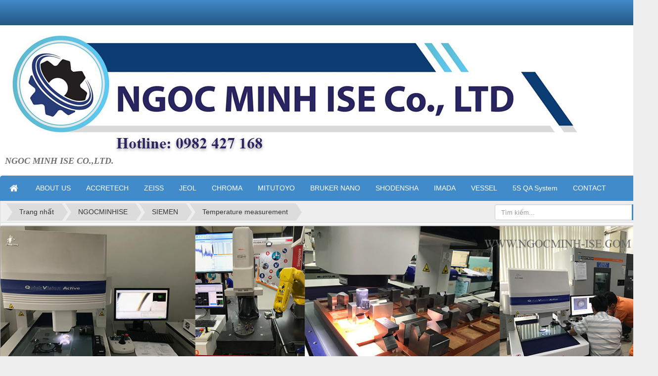

--- FILE ---
content_type: text/html; charset=utf-8
request_url: https://ngocminh-ise.com/vi/shops/temperature-measurement/sensor-sitrans-ts200.html
body_size: 11553
content:
<!DOCTYPE html>
	<html lang="vi" xmlns="http://www.w3.org/1999/xhtml" prefix="og: http://ogp.me/ns#">
	<head>
<title>Sensor SITRANS TS200</title>
<meta name="description" content="The temperature sensor line is equipped with direct mount connectors &#40;M12, Lemo usw.&#41;. With its construction based on mineral insulated cable &#40;MIC&#41; supports a wide range..." />
<meta name="author" content="NGOC MINH ISE CO.,LTD." />
<meta name="copyright" content="NGOC MINH ISE CO.,LTD. &#91;nguyenxuantuyens@gmail.com&#93;" />
<meta name="robots" content="index, archive, follow, noodp" />
<meta name="googlebot" content="index,archive,follow,noodp" />
<meta name="msnbot" content="all,index,follow" />
<meta name="generator" content="NukeViet v4.0" />
<meta http-equiv="Content-Type" content="text/html; charset=utf-8" />
<meta property="og:title" content="Sensor SITRANS TS200" />
<meta property="og:type" content="website" />
<meta property="og:description" content="The temperature sensor line is equipped with direct mount connectors &#40;M12, Lemo usw.&#41;. With its construction based on mineral insulated cable &#40;MIC&#41; supports a wide range..." />
<meta property="og:site_name" content="NGOC MINH ISE CO.,LTD." />
<meta property="og:image" content="https://ngocminh-ise.com/uploads/shops/2019_03/sitrans-ts200.jpeg" />
<meta property="og:url" content="https://ngocminh-ise.com/vi/shops/temperature-measurement/sensor-sitrans-ts200.html" />
<meta property="fb:app_id" content="1194991773947536" />
<link rel="shortcut icon" href="/uploads/logo_1.ico">
<link rel="canonical" href="https://ngocminh-ise.com/vi/shops/temperature-measurement/sensor-sitrans-ts200.html">
<link rel="author" href="https://plus.google.com/102748505314450557575">
<link rel="StyleSheet" href="/assets/css/font-awesome.min.css">
<link rel="StyleSheet" href="/themes/default/css/bootstrap.non-responsive.css">
<link rel="StyleSheet" href="/themes/default/css/style.css">
<link rel="StyleSheet" href="/themes/default/css/style.non-responsive.css">
<link rel="StyleSheet" href="/themes/default/css/shops.css">
<link rel="stylesheet" href="/themes/default/images/slider/plugins/nivoslider/themes/default/default.css" type="text/css" media="screen" />
<link rel="stylesheet" href="/themes/default/images/slider/plugins/nivoslider/themes/light/light.css" type="text/css" media="screen" />
<link rel="stylesheet" href="/themes/default/images/slider/plugins/nivoslider/themes/dark/dark.css" type="text/css" media="screen" />
<link rel="stylesheet" href="/themes/default/images/slider/plugins/nivoslider/themes/bar/bar.css" type="text/css" media="screen" />
<link rel="stylesheet" href="/themes/default/images/slider/plugins/nivoslider/nivo-slider.css" type="text/css" media="screen" />
<link rel="StyleSheet" href="/themes/default/css/comment.css" type="text/css" />
<link rel="stylesheet" type="text/css"	href="/themes/default/css/jquery.metisMenu.css" />
	</head>
	<body>
	<head>
</head>
	<noscript>
		<div class="alert alert-danger">Trình duyệt của bạn đã tắt chức năng hỗ trợ JavaScript.<br />Website chỉ làm việc khi bạn bật nó trở lại.<br />Để tham khảo cách bật JavaScript, hãy click chuột <a href="http://wiki.nukeviet.vn/support:browser:enable_javascript">vào đây</a>!</div>
	</noscript>
    <div class="body-bg">
	<div class="wraper">
		<header>
			<div class="container">
				<div id="header" class="row">
				    <div class="logo col-xs-24 col-sm-24 col-md-8">
                                                <a title="NGOC MINH ISE CO.,LTD." href="/vi/"><img src="/uploads/logo_ise.png" width="1300" height="245" alt="NGOC MINH ISE CO.,LTD." /></a>
                                                <h1>NGOC MINH ISE CO.,LTD.</h1>
                        <h2>NGOC MINH ISE CO.,LTD.</h2>
                    </div>
                    <div class="col-xs-24 col-sm-24 col-md-16">
                    </div>
				</div>
			</div>
		</header>
		<nav class="second-nav" id="menusite">
			<div class="container">
				<div class="row">
                    <div class="bg box-shadow">
					<div class="navbar navbar-default navbar-static-top" role="navigation">
	<div class="navbar-header">
		<button type="button" class="navbar-toggle" data-toggle="collapse" data-target="#menu-site-default">
			<span class="sr-only">&nbsp;</span>
			<span class="icon-bar">&nbsp;</span>
			<span class="icon-bar">&nbsp;</span>
			<span class="icon-bar">&nbsp;</span>
		</button>
	</div>
	<div class="collapse navbar-collapse" id="menu-site-default">
        <ul class="nav navbar-nav">
			<li>
				<a class="home" title="Trang nhất" href="/vi/"><em class="fa fa-lg fa-home">&nbsp;</em><span class="visible-xs-inline-block"> Trang nhất</span></a>
			</li>
			            <li  rol="presentation">
                <a class="dropdown-toggle"  href="/vi/about/" role="button" aria-expanded="false" title="ABOUT US" >ABOUT US</a>
			</li>
            <li  rol="presentation">
                <a class="dropdown-toggle"  href="/vi/shops/ACCRETECH-PRECISION-measuring-instrument/" role="button" aria-expanded="false" title="ACCRETECH" >ACCRETECH</a>
			</li>
            <li  rol="presentation">
                <a class="dropdown-toggle"  href="/vi/shops/zeiss/" role="button" aria-expanded="false" title="ZEISS" >ZEISS</a>
			</li>
            <li  rol="presentation">
                <a class="dropdown-toggle"  href="/vi/shops/Jeol/" role="button" aria-expanded="false" title="JEOL" >JEOL</a>
			</li>
            <li  rol="presentation">
                <a class="dropdown-toggle"  href="/vi/shops/Chroma/" role="button" aria-expanded="false" title="CHROMA" >CHROMA</a>
			</li>
            <li  rol="presentation">
                <a class="dropdown-toggle"  href="/vi/shops/Mitutoyo/" role="button" aria-expanded="false" title="MITUTOYO" >MITUTOYO</a>
			</li>
            <li  rol="presentation">
                <a class="dropdown-toggle"  href="/vi/shops/Bruker-nano-gmbh/" role="button" aria-expanded="false" title="BRUKER NANO" >BRUKER NANO</a>
			</li>
            <li  rol="presentation">
                <a class="dropdown-toggle"  href="/vi/shops/Shodensha/" role="button" aria-expanded="false" title="SHODENSHA" >SHODENSHA</a>
			</li>
            <li  rol="presentation">
                <a class="dropdown-toggle"  href="/vi/shops/Imada/" role="button" aria-expanded="false" title="IMADA" >IMADA</a>
			</li>
            <li  rol="presentation">
                <a class="dropdown-toggle"  href="/vi/shops/Vessel/" role="button" aria-expanded="false" title="VESSEL" >VESSEL</a>
			</li>
            <li  rol="presentation">
                <a class="dropdown-toggle"  href="https://ngocminh-ise.com/vi/shops/5s-qa-system/he-thong-thu-thap-va-quan-ly-ket-qua-do-luong-tu-dong.html" role="button" aria-expanded="false" title="5S QA System" >5S QA System</a>
			</li>
            <li  rol="presentation">
                <a class="dropdown-toggle"  href="/vi/contact/" role="button" aria-expanded="false" title="CONTACT" >CONTACT</a>
			</li>
         </ul>
	</div>
</div>
                    </div>
				</div>
			</div>
		</nav>
        <nav class="header-nav">
            <div class="container">
                <div class="personalArea">
                </div>
                <div class="social-icons">
                </div>
                <div class="contactDefault">
                </div>
                <div id="tip" data-content="">
                    <div class="bg"></div>
                </div>
            </div>
        </nav>
		<section>
			<div class="container" id="body">
                <nav class="third-nav">
    				<div class="row">
                        <div class="bg">
                        <div class="clearfix">
                            <div class="col-xs-24 col-sm-18 col-md-18">
                                                                <div class="breadcrumbs-wrap">
                                	<div class="display">
                                		<a class="show-subs-breadcrumbs hidden" href="#" onclick="showSubBreadcrumbs(this, event);"><em class="fa fa-lg fa-angle-right"></em></a>
		                                <ul class="breadcrumbs list-none"></ul>
									</div>
									<ul class="subs-breadcrumbs"></ul>
	                                <ul class="temp-breadcrumbs hidden">
	                                    <li itemscope itemtype="http://data-vocabulary.org/Breadcrumb"><a href="/vi/" itemprop="url" title="Trang nhất"><span itemprop="title">Trang nhất</span></a></li>
	                                    <li itemscope itemtype="http://data-vocabulary.org/Breadcrumb"><a href="/vi/shops/" itemprop="url" title="NGOCMINHISE"><span class="txt" itemprop="title">NGOCMINHISE</span></a></li><li itemscope itemtype="http://data-vocabulary.org/Breadcrumb"><a href="/vi/shops/siemen/" itemprop="url" title="SIEMEN"><span class="txt" itemprop="title">SIEMEN</span></a></li><li itemscope itemtype="http://data-vocabulary.org/Breadcrumb"><a href="/vi/shops/temperature-measurement/" itemprop="url" title="Temperature measurement"><span class="txt" itemprop="title">Temperature measurement</span></a></li>
	                                </ul>
								</div>
                            </div>
                            <div class="headerSearch col-xs-24 col-sm-6 col-md-6">
                                <div class="input-group">
                                    <input type="text" class="form-control" maxlength="60" placeholder="Tìm kiếm..."><span class="input-group-btn"><button type="button" class="btn btn-info" data-url="/index.php?language=vi&amp;nv=seek&q=" data-minlength="3" data-click="y"><em class="fa fa-search fa-lg"></em></button></span>
                                </div>
                            </div>
                        </div>
                        </div>
                    </div>
                </nav>
<div class="row">
<div class="slider-wrapper theme-default">
	<div id="slider" class="nivoSlider">
		<a href="#" title="Slide 1">
			<img src="/uploads/slider/images/slide-1.jpg" alt="Slide 1" title="Slide 1"  />
		</a>
		<a href="#" title="Slide 2">
			<img src="/uploads/slider/images/slide-2.jpg" alt="Slide 2" title="Slide 2"  />
		</a>
		<a href="#" title="Slide 3">
			<img src="/uploads/slider/images/slide-3.jpg" alt="Slide 3" title="Slide 3"  />
		</a>
		<a href="#" title="Slide 4">
			<img src="/uploads/slider/images/slide-4.jpg" alt="Slide 4" title="Slide 4"  />
		</a>
	</div>
</div>
</div>
<div class="row">
    <div class="col-sm-18 col-md-19 col-sm-push-6 col-md-push-5">
        <div id="fb-root"></div>
<div itemscope itemtype="http://schema.org/Product" style="display: none">
	<span itemprop="name">Sensor SITRANS TS200</span>
	<img itemprop="image" src="https://ngocminh-ise.com/assets/shops/2019_03/sitrans-ts200.jpeg" alt="Sensor SITRANS TS200" />
	<span itemprop="description"><p>The temperature sensor line is equipped with direct mount connectors (M12, Lemo usw.). With its construction based on mineral insulated cable (MIC) supports a wide range of applications. Due to compession fittings or soldering nipples the installation is simple and flexible. With the optional surface adapter the measuring of surface temperature are supported.</p><p>The certificate for intrinsic safety allows the operation even in Zone 0 without the need of additional thermowell. This application grands an outstanding reaction time.</p></span>
	<span itemprop="mpn">S000179</span>
	<span itemprop="offers" itemscope itemtype="http://schema.org/Offer"> <span itemprop="category">Temperature measurement</span>  <span itemprop="availability">Số lượng: 0 đôi</span> </span>
</div>

<div id="detail">
	<div class="panel panel-default">
		<div class="panel-body">
			<div class="row">
				<div class="col-xs-24 col-sm-6 text-center">
					<a href="" data-src="/uploads/shops/2019_03/sitrans-ts200.jpeg" data-width="320" class="open_modal" title="Sensor SITRANS TS200"><img src="/assets/shops/2019_03/sitrans-ts200.jpeg" alt="" width="140px" class="img-thumbnail" id="imageproduct"></a>
					<br />
										<hr />
					<ul style="padding: 0; margin-top: 5px;">
						<li class="pull-left">
							<div class="fb-like" data-href="https://ngocminh-ise.com/vi/shops/temperature-measurement/sensor-sitrans-ts200.html" data-width="The pixel width of the plugin" data-height="The pixel height of the plugin" data-colorscheme="light" data-layout="button_count" data-action="like" data-show-faces="true" data-send="false" data-share="true">
								&nbsp;
							</div>
						</li>
						<li class="pull-left">
							<div class="g-plusone" data-size="medium"></div>
						</li>
					</ul>
				</div>

				<div class="col-xs-24 col-sm-18">
					<ul class="product_info">
						<li>
							<h2>Sensor SITRANS TS200</h2>
						</li>
						<li class="text-muted">
							Đăng ngày 13-06-2019 09:57:02 PM - 2590 Lượt xem
						</li>

												<li>
							Mã sản phẩm: <strong>S000179</strong>
						</li>
												<li>
							<p class="text-justify">
								<p>The temperature sensor line is equipped with direct mount connectors (M12, Lemo usw.). With its construction based on mineral insulated cable (MIC) supports a wide range of applications. Due to compession fittings or soldering nipples the installation is simple and flexible. With the optional surface adapter the measuring of surface temperature are supported.</p><p>The certificate for intrinsic safety allows the operation even in Zone 0 without the need of additional thermowell. This application grands an outstanding reaction time.</p>
							</p>
						</li>
					</ul>
					<hr />
										<div class="well">
						<div class="row">
							<div class="col-xs-8 col-sm-5">
								Số lượng
							</div>
							<div class="col-xs-16 col-sm-19">
								<input type="number" name="num" value="1" min="1" id="pnum" class="pull-left form-control" style="width: 100px; margin-right: 5px">
							</div>
						</div>
					</div>
					<div class="clearfix"></div>
										<button class="btn btn-danger btn-order" data-id="179" onclick="cartorder_detail(this, '0', 0); return false;">
						<em class="fa fa-shopping-cart fa-lg">&nbsp;</em>
						Thêm vào giỏ
					</button>
					<button class="btn btn-success btn-order" data-id="179" onclick="cartorder_detail(this, '0', 1); return false;">
						<em class="fa fa-paper-plane-o fa-lg">&nbsp;</em>
						Mua ngay
					</button>
				</div>
			</div>
		</div>
	</div>

					<div role="tabpanel" class="tabs">
			<ul class="nav nav-tabs" role="tablist">
								<li role="presentation" class="active">
					<a href="#content_detail-1" aria-controls="content_detail-1" role="tab" data-toggle="tab">
												<img src="/uploads/shops/info.png" />
						<span>Chi tiết sản phẩm</span>
					</a>
				</li>
				<li role="presentation" >
					<a href="#content_comments-2" aria-controls="content_comments-2" role="tab" data-toggle="tab">
												<img src="/uploads/shops/comment.png" />
						<span>Bình luận</span>
					</a>
				</li>
				<li role="presentation" >
					<a href="#content_rate-3" aria-controls="content_rate-3" role="tab" data-toggle="tab">
												<img src="/uploads/shops/vote.png" />
						<span>Đánh giá</span>
					</a>
				</li>
			</ul>

			<div class="tab-content">
								<div role="tabpanel" class="tab-pane fade active in" id="content_detail-1">
					<h3>Detail</h3><table cellpadding="0" cellspacing="0">	<tbody>		<tr>			<td>			<p>Output</p>			</td>			<td>			<p>direct sensor signal</p>			</td>		</tr>		<tr>			<td>			<p>Max. operaton temperature</p>			<p><br  />			-measuring point&nbsp;&nbsp;&nbsp;&nbsp;</p>			<p>&nbsp;</p>			<p>&nbsp;</p>			<p>- cable end</p>			</td>			<td>			<p>&nbsp;</p>			<p>&nbsp;</p>			<p>Pt 100 Basic: -30...+400°C</p>			<p>Pt 100 Extended: -196...+600°C</p>			<p>Thermo couple -196...+1100°C</p>			<p>(Depends on type)</p>			<p>-40°...+80°C</p>			<p>&nbsp;</p>			<p>&nbsp;</p>			</td>		</tr>		<tr>			<td>			<p>Ingress protection</p>			</td>			<td>			<p>IP54</p>			</td>		</tr>	</tbody></table>
				</div>
				<div role="tabpanel" class="tab-pane fade " id="content_comments-2">
<div id="idcomment" class="nv-fullbg">
	<div class="row clearfix margin-bottom-lg">
		<div class="col-xs-12 text-left">
			<p class="comment-title"><em class="fa fa-comments">&nbsp;</em> Ý kiến bạn đọc</p>
		</div>
		<div class="col-xs-12 text-right">
			<select id="sort" class="form-control">
								<option value="0"  selected="selected">Sắp xếp theo bình luận mới</option>
				<option value="1" >Sắp xếp theo bình luận cũ</option>
				<option value="2" >Sắp xếp theo số lượt thích</option>
			</select>
		</div>
	</div>
	<div id="formcomment" class="comment-form">
				<div class="alert alert-danger fade in">
						<a title="Đăng nhập" href="#" onclick="return loginForm('');">Bạn cần đăng nhập thành viên để có thể bình luận bài viết này</a>
		</div>
	</div>
</div>
				</div>
				<div role="tabpanel" class="tab-pane fade " id="content_rate-3">
					<div class="panel panel-default">
	<div class="panel-body">
		<div class="row form-review">
			<div class="col-xs-24 col-sm-11 border border-right">
				<form id="review_form">
					<div class="form-group">
						<input type="text" class="form-control" name="sender" value="" placeholder="Họ tên">
					</div>
					<div class="form-group">
						<div class="rate-ex2-cnt">
							<div id="1" class="rate-btn-1 rate-btn"></div>
							<div id="2" class="rate-btn-2 rate-btn"></div>
							<div id="3" class="rate-btn-3 rate-btn"></div>
							<div id="4" class="rate-btn-4 rate-btn"></div>
							<div id="5" class="rate-btn-5 rate-btn"></div>
						</div>
					</div>
					<div class="form-group">
						<textarea name="comment" class="form-control" placeholder="Nhận xét"></textarea>
					</div>
										<div class="form-group">
						<input type="text" maxlength="6" value="" id="fcode_iavim" name="fcode" class="form-control pull-left" style="width: 40%" placeholder="Mã xác nhận" />
						<div class="pull-left" style="margin-top: 5px">
							&nbsp;&nbsp;<img height="22" src="/index.php?scaptcha=captcha" alt="" class="captchaImg" />
							&nbsp;<em class="fa fa-pointer fa-refresh fa-lg" onclick="change_captcha('#fcode_iavim');">&nbsp;</em>
						</div>
						<div class="clear"></div>
					</div>
					<div class="form-group">
						<input type="submit" class="btn btn-primary" value="Đánh giá" />
					</div>
				</form>
			</div>
			<div class="col-xs-24 col-sm-13 border">
				<div id="rate_list">
					<p class="text-center">
						<em class="fa fa-spinner fa-spin fa-3x">&nbsp;</em>
					</p>
				</div>
			</div>
		</div>
	</div>
</div>
				</div>
			</div>
		</div>
				<div class="panel panel-default">
			<div class="panel-heading">
				Sản phẩm cùng loại
			</div>
			<div class="panel-body">
				<div id="products" class="clearfix">
        <div class="col-sm-12 col-md-6">
        <div class="thumbnail">
            <div style="height: 65px">
                <a href="/vi/shops/temperature-measurement/sensor-sitrans-ts500-1.html" title="Sensor SITRANS TS500-1"><img src="/assets/shops/2019_03/sitrans-ts500.jpeg" alt="Sensor SITRANS TS500-1" data-content='The industry-grade temperature sensor supports a wide range of measuring go from basic applications to solutions in harsh environment. A benefit for the user is the use of standard components even for individual configurations. This ensures the modular concept consisting of a barstock or tubular thermowell, extension and connection head with optional integrated transmitter or display. Version for intrinsic safety, flameproof and non sparking are available.' data-rel="tooltip" data-img="/assets/shops/2019_03/sitrans-ts500.jpeg"class="img-thumbnail" style="max-width:100px; max-height: 65px;"></a>
            </div>
            <div class="info_pro">
            </div>
            <div class="caption text-center">
                <h3><a href="/vi/shops/temperature-measurement/sensor-sitrans-ts500-1.html" title="Sensor SITRANS TS500-1">Sensor SITRANS TS500-1</a></h3>

                                <p class="label label-default">S000185</p>
                <div class="clearfix">
					                    <button class="btn btn-danger disabled btn-xs">Hết hàng</button>
                </div>
            </div>
        </div>
    </div>
    <div class="col-sm-12 col-md-6">
        <div class="thumbnail">
            <div style="height: 65px">
                <a href="/vi/shops/temperature-measurement/further-temperature-sensors.html" title="Further Temperature Sensors"><img src="/assets/shops/2019_03/further-ts.jpeg" alt="Further Temperature Sensors" data-content='<strong>Delivery of complete tags for all applications</strong><br  />Our wish is to meet your measuring point and sensor requirements, irrespective of the industry or application. We provide you with the necessary support and offer our wide depht of know-how.' data-rel="tooltip" data-img="/assets/shops/2019_03/further-ts.jpeg"class="img-thumbnail" style="max-width:100px; max-height: 65px;"></a>
            </div>
            <div class="info_pro">
            </div>
            <div class="caption text-center">
                <h3><a href="/vi/shops/temperature-measurement/further-temperature-sensors.html" title="Further Temperature Sensors">Further Temperature Sensors</a></h3>

                                <p class="label label-default">S000184</p>
                <div class="clearfix">
					                    <button class="btn btn-danger disabled btn-xs">Hết hàng</button>
                </div>
            </div>
        </div>
    </div>
    <div class="col-sm-12 col-md-6">
        <div class="thumbnail">
            <div style="height: 65px">
                <a href="/vi/shops/temperature-measurement/sitrans-tsthermowell.html" title="SITRANS TSthermowell"><img src="/assets/shops/2019_03/sitrans-tsthermowell.jpeg" alt="SITRANS TSthermowell" data-content='The SITRANS TSthermowell offers a comprehensive portfolio of thermowells.<br  />Especially in regard of the temperature sensor SITRANS TS500, there arise a broad range of applications. Thereby SITRANS TSthermowell covers entirely all important international standards.' data-rel="tooltip" data-img="/assets/shops/2019_03/sitrans-tsthermowell.jpeg"class="img-thumbnail" style="max-width:100px; max-height: 65px;"></a>
            </div>
            <div class="info_pro">
            </div>
            <div class="caption text-center">
                <h3><a href="/vi/shops/temperature-measurement/sitrans-tsthermowell.html" title="SITRANS TSthermowell">SITRANS TSthermowell</a></h3>

                                <p class="label label-default">S000183</p>
                <div class="clearfix">
					                    <button class="btn btn-danger disabled btn-xs">Hết hàng</button>
                </div>
            </div>
        </div>
    </div>
    <div class="col-sm-12 col-md-6">
        <div class="thumbnail">
            <div style="height: 65px">
                <a href="/vi/shops/temperature-measurement/sitrans-ts-inserts.html" title="SITRANS TS Inserts"><img src="/assets/shops/2019_03/sitrans-ts100.jpeg" alt="SITRANS TS Inserts" data-content='The TS Insert is used as a spare part for the SITRANS TS500 or as component to build up complete temperature assemblies. Deliverable in European design with ceramic terminal bloc, flying leads or mounted transmitter or in American design, build up spring-loaded in the extension. SITRANS TS Insert opens a wide field for individual solutions on customer site and ensures that the special know-how will be ensured on place.' data-rel="tooltip" data-img="/assets/shops/2019_03/sitrans-ts100.jpeg"class="img-thumbnail" style="max-width:100px; max-height: 65px;"></a>
            </div>
            <div class="info_pro">
            </div>
            <div class="caption text-center">
                <h3><a href="/vi/shops/temperature-measurement/sitrans-ts-inserts.html" title="SITRANS TS Inserts">SITRANS TS Inserts</a></h3>

                                <p class="label label-default">S000182</p>
                <div class="clearfix">
					                    <button class="btn btn-danger disabled btn-xs">Hết hàng</button>
                </div>
            </div>
        </div>
    </div>
    <div class="col-sm-12 col-md-6">
        <div class="thumbnail">
            <div style="height: 65px">
                <a href="/vi/shops/temperature-measurement/sitrans-ts300-sensor.html" title="SITRANS TS300 Sensor"><img src="/assets/shops/2019_03/sitrans-ts300.jpeg" alt="SITRANS TS300 Sensor" data-content='This temperature sensor line for sanitary applications provides a wide range of appropriate process connections for the classical temperature measurement. With the clamp-on temperature sensor Siemens breaks new ground. The benefits are particularly at small pipe diameters are the removal of welding and welding validation no disturbance of the process. Comparable accuracy and response time, despite piggability and simple demounting for recalibration.' data-rel="tooltip" data-img="/assets/shops/2019_03/sitrans-ts300.jpeg"class="img-thumbnail" style="max-width:100px; max-height: 65px;"></a>
            </div>
            <div class="info_pro">
            </div>
            <div class="caption text-center">
                <h3><a href="/vi/shops/temperature-measurement/sitrans-ts300-sensor.html" title="SITRANS TS300 Sensor">SITRANS TS300 Sensor</a></h3>

                                <p class="label label-default">S000180</p>
                <div class="clearfix">
					                    <button class="btn btn-danger disabled btn-xs">Hết hàng</button>
                </div>
            </div>
        </div>
    </div>
    <div class="col-sm-12 col-md-6">
        <div class="thumbnail">
            <div style="height: 65px">
                <a href="/vi/shops/temperature-measurement/sitrans-ts100.html" title="SITRANS TS100"><img src="/assets/shops/2019_03/sitrans-ts100.jpeg" alt="SITRANS TS100" data-content='<p>The temperature sensor line is delivered with direct connected cable. With its construction based on mineral insulated cable (MIC) supports a wide range of applications. Due to compression fittings or soldering nipples the installation is simple and flexible. With the optional surface adapter the measuring of surface temperature are supported.</p><p>The certificate for intrinsic safety allows the operation even in Zone 0 without the need of additional thermowell. This application grands an outstanding reaction time.</p>' data-rel="tooltip" data-img="/assets/shops/2019_03/sitrans-ts100.jpeg"class="img-thumbnail" style="max-width:100px; max-height: 65px;"></a>
            </div>
            <div class="info_pro">
            </div>
            <div class="caption text-center">
                <h3><a href="/vi/shops/temperature-measurement/sitrans-ts100.html" title="SITRANS TS100">SITRANS TS100</a></h3>

                                <p class="label label-default">S000178</p>
                <div class="clearfix">
					                    <button class="btn btn-danger disabled btn-xs">Hết hàng</button>
                </div>
            </div>
        </div>
    </div>
    <div class="col-sm-12 col-md-6">
        <div class="thumbnail">
            <div style="height: 65px">
                <a href="/vi/shops/temperature-measurement/sitrans-to500.html" title="SITRANS TO500"><img src="/assets/shops/2019_03/sitransto_144x144.jpg" alt="SITRANS TO500" data-content='The SITRANS TO500 multipoint measuring system is used for evaluating a large number of temperature measuring sensors arranged on a very narrow fiber-optic temperature measuring lance. The system consists of the following components: a read-out unit, the transmitter, and the measuring lance, which can each be connected to up to 48 temperature sensors on the transmitter at four channels. With up to four measuring probes, 192 measuring points can therefore be processed at the same time by a SITRANS TO500. The extremely thin sensor measuring probe of &lt; 2 mm is used for measured value transmission. The system is therefore particularly suitable when the user wishes to install a very large number of measuring points in a tight space and with low thermal mass, such as in tube and tube bundle reactors or in capillary or microreactors.' data-rel="tooltip" data-img="/assets/shops/2019_03/sitransto_144x144.jpg"class="img-thumbnail" style="max-width:100px; max-height: 65px;"></a>
            </div>
            <div class="info_pro">
            </div>
            <div class="caption text-center">
                <h3><a href="/vi/shops/temperature-measurement/sitrans-to500.html" title="SITRANS TO500">SITRANS TO500</a></h3>

                                <p class="label label-default">S000177</p>
                <div class="clearfix">
					                    <button class="btn btn-danger disabled btn-xs">Hết hàng</button>
                </div>
            </div>
        </div>
    </div>
    <div class="col-sm-12 col-md-6">
        <div class="thumbnail">
            <div style="height: 65px">
                <a href="/vi/shops/temperature-measurement/sitrans-tf280.html" title="SITRANS TF280"><img src="/assets/shops/2019_03/tf280_t.jpg" alt="SITRANS TF280" data-content='The SITRANS TF280 is a WirelessHART temperature transmitter that provides all measured process values as well as diagnostic information, parameters and functions via radio. The device is powered by an internal battery and designed for ultra low power consumption. Its compact and rugged design makes it specially suitable for direct mounting on tanks and pipes in remote parts of plants, and on moving or rotating equipment for process monitoring or asset management applications.' data-rel="tooltip" data-img="/assets/shops/2019_03/tf280_t.jpg"class="img-thumbnail" style="max-width:100px; max-height: 65px;"></a>
            </div>
            <div class="info_pro">
            </div>
            <div class="caption text-center">
                <h3><a href="/vi/shops/temperature-measurement/sitrans-tf280.html" title="SITRANS TF280">SITRANS TF280</a></h3>

                                <p class="label label-default">S000176</p>
                <div class="clearfix">
					                    <button class="btn btn-danger disabled btn-xs">Hết hàng</button>
                </div>
            </div>
        </div>
    </div>
</div>

<div class="modal fade" id="idmodals" tabindex="-1" role="dialog" aria-labelledby="myModalLabel" aria-hidden="true">
	<div class="modal-dialog">
		<div class="modal-content">
			<div class="modal-header">
				<button type="button" class="close" data-dismiss="modal" aria-hidden="true">&times;</button>
				<h4 class="modal-title">Đặt hàng</h4>
			</div>
			<div class="modal-body">
				<em class="fa fa-spinner fa-spin">&nbsp;</em>
			</div>
		</div>
	</div>
</div>
<div class="msgshow" id="msgshow">&nbsp;</div>

			</div>
		</div>
</div>

<div class="modal fade" id="idmodals" tabindex="-1" role="dialog" aria-labelledby="myModalLabel" aria-hidden="true">
	<div class="modal-dialog">
		<div class="modal-content">
			<div class="modal-header">
				<button type="button" class="close" data-dismiss="modal" aria-hidden="true">&times;</button>
				&nbsp;
			</div>
			<div class="modal-body">
				<p class="text-center"><em class="fa fa-spinner fa-spin fa-3x">&nbsp;</em></p>
			</div>
		</div>
	</div>
</div>

<div class="msgshow" id="msgshow"></div>
    </div>
	<div class="col-sm-6 col-md-5 col-sm-pull-18 col-md-pull-19">
<div class="clearfix panel metismenu">
    <aside class="sidebar">
        <nav class="sidebar-nav">
            <ul id="menu_75">
                <li>
<a title="ACCRETECH" href="/vi/shops/accretech-precision-measuring-instrument/">ACCRETECH</a>
<span class="fa arrow expand"></span><ul>
<li>
<a title="CMM" href="/vi/shops/1/">CMM</a>
</li>
<li>
<a title="CONTOUR" href="/vi/shops/2/">CONTOUR</a>
</li>
<li>
<a title="CYLINDRICAL PROFILE" href="/vi/shops/3/">CYLINDRICAL PROFILE</a>
</li>
</ul>
</li>
<li>
<a title="MITUTOYO" href="/vi/shops/Mitutoyo/">MITUTOYO</a>
<span class="fa arrow expand"></span><ul>
<li>
<a title="Hardness Tester" href="/vi/shops/Hardness-Tester/">Hardness Tester</a>
</li>
<li>
<a title="Measuring Microscope" href="/vi/shops/Measuring-Microscope/">Measuring Microscope</a>
</li>
<li>
<a title="Vision Measuring Machine" href="/vi/shops/Vision-Measuring-Machine/">Vision Measuring Machine</a>
</li>
</ul>
</li>
<li>
<a title="ZEISS" href="/vi/shops/zeiss/">ZEISS</a>
</li>
<li>
<a title="CHROMA" href="/vi/shops/Chroma/">CHROMA</a>
<span class="fa arrow expand"></span><ul>
<li>
<a title="Passive Component Test Solution" href="/vi/shops/passive-component-test-solution/">Passive Component Test...</a>
</li>
<li>
<a title="Electrical Safety Test Solution" href="/vi/shops/electrical-safety-test-solution/">Electrical Safety Test...</a>
</li>
<li>
<a title="Power Electronics Test Solution" href="/vi/shops/power-electronics-test-solution/">Power Electronics Test...</a>
</li>
<li>
<a title="Battery Test &amp; Automation Solution" href="/vi/shops/battery-test-automation-solution/">Battery Test &...</a>
</li>
</ul>
</li>
<li>
<a title="SHODENSHA" href="/vi/shops/Shodensha/">SHODENSHA</a>
<span class="fa arrow expand"></span><ul>
<li>
<a title="Stereo Microscope" href="/vi/shops/Stereo-Microscope/">Stereo Microscope</a>
</li>
<li>
<a title="Rigid Borescope" href="/vi/shops/Rigid-Borescope/">Rigid Borescope</a>
</li>
<li>
<a title="Video Microscope" href="/vi/shops/Video-Microscope/">Video Microscope</a>
</li>
<li>
<a title="Measuring Camera And Software" href="/vi/shops/measuring-camera-and-software/">Measuring Camera And...</a>
</li>
</ul>
</li>
<li>
<a title="BRUKER NANO" href="/vi/shops/Bruker-Nano/">BRUKER NANO</a>
<span class="fa arrow expand"></span><ul>
<li>
<a title="Micro X-Ray Fluorescence – Coating Thikness And Rohs Application" href="/vi/shops/Micro-X-Ray-Fluorescence-Coating-Thikness-And-Rohs-Application/">Micro X-Ray Fluorescence...</a>
</li>
</ul>
</li>
<li>
<a title="JEOL" href="/vi/shops/Jeol/">JEOL</a>
</li>
<li>
<a title="Data Technologies" href="/vi/shops/data-technologies/">Data Technologies</a>
</li>
<li>
<a title="IMADA" href="/vi/shops/Imada/">IMADA</a>
</li>
<li>
<a title="VESSEL" href="/vi/shops/vessel/">VESSEL</a>
<span class="fa arrow expand"></span><ul>
<li>
<a title="Static Electricity Removal Fan" href="/vi/shops/static-electricity-removal-fan/">Static Electricity...</a>
</li>
</ul>
</li>
<li>
<a title="YAMATO SCIENTIFIC" href="/vi/shops/yamato-scientific/">YAMATO SCIENTIFIC</a>
<span class="fa arrow expand"></span><ul>
<li>
<a title="Industrial Drying Oven" href="/vi/shops/industrial-drying-oven/">Industrial Drying Oven</a>
</li>
</ul>
</li>
<li>
<a title="FUJI IMPULSE" href="/vi/shops/fuji-impulse/">FUJI IMPULSE</a>
</li>
<li>
<a title="NIPPLA" href="/vi/shops/nippla/">NIPPLA</a>
</li>
<li>
<a title="HEXAGON" href="/vi/shops/hexagon-manufacturing-intelligence/">HEXAGON</a>
</li>
<li>
<a title="KURZT ERSA" href="/vi/shops/kurzt-ersa-electronics-production/">KURZT ERSA</a>
</li>
<li>
<a title="SIEMEN" href="/vi/shops/siemen/">SIEMEN</a>
<span class="fa arrow expand"></span><ul>
<li>
<a title="Pressure measurement" href="/vi/shops/pressure-measurement/">Pressure measurement</a>
</li>
<li>
<a title="Temperature measurement" href="/vi/shops/temperature-measurement/">Temperature measurement</a>
</li>
<li>
<a title="Flow measurement" href="/vi/shops/flow-measurement/">Flow measurement</a>
</li>
<li>
<a title="Level Measurement" href="/vi/shops/Level-Measurement/">Level Measurement</a>
</li>
<li>
<a title="Positioners" href="/vi/shops/Positioners/">Positioners</a>
</li>
<li>
<a title="Weight Measurement" href="/vi/shops/Weight-Measurement/">Weight Measurement</a>
</li>
</ul>
</li>
<li>
<a title="SEC" href="/vi/shops/sec/">SEC</a>
</li>
<li>
<a title="5S QA System" href="/vi/shops/5s-qa-system/">5S QA System</a>
</li>
<li>
<a title="POMEAS" href="/vi/shops/pomeas/">POMEAS</a>
</li>

            </ul>
        </nav>
    </aside>
</div>
	</div>
</div>
<div class="row">
	<div class="well">
	<ul class="company_info" itemscope itemtype="http://schema.org/LocalBusiness">
<li class="company_name"><span itemprop="name">NGOC MINH ISE CO.,ltd</span> (<span itemprop="alternateName">NGOC MINH ISE CO.,ltd</span>)</li>
<li><a class="pointer" data-toggle="modal" data-target="#company-map-modal-163"><em class="fa fa-map-marker"></em><span>Địa chỉ: <span itemprop="address" itemscope itemtype="http://schema.org/PostalAddress"><span itemprop="addressLocality" class="company-address">Head Quaters: 427  Le Dai Hanh, Ward 11, District 11, HCM City; Ho Chi Minh Office: Bock A, Lever 2, Linh Trung Building, No 6-8, Road no 16, Linh Trung Ward, Thu Duc District, HCMC</span></span></span></a></li>
<li><em class="fa fa-phone"></em><span>Điện thoại: <span itemprop="telephone">+84-28-66865303</span>&nbsp; <a href="tel:+84982427168"><span itemprop="telephone">+84982427168</span></a></span></li>
<li><em class="fa fa-fax"></em><span>Fax: <span itemprop="faxNumber">+84-28-66865303</span></span></li>
<li><em class="fa fa-envelope"></em><span>Email: <a href="mailto:dung@ngocminh-ise.com"><span itemprop="email">dung@ngocminh-ise.com</span></a></span></li>
<li><em class="fa fa-globe"></em><span>Website: <a href="http://ngocminh-ise.com" target="_blank"><span itemprop="url">http://ngocminh-ise.com</span></a></span></li>
</ul>
<div class="modal fade company-map-modal" id="company-map-modal-163" data-trigger="false">
    <div class="modal-dialog">
        <div class="modal-content">
            <div class="modal-body">
				<div class="company-map" id="company-map-163" data-clat="20.984516" data-clng="105.795475" data-lat="20.984516" data-lng="105.795475" data-zoom="22"></div>
            </div>
        </div>
    </div>
</div>
</div>

</div>
        <nav class="footerNav2">
            <div class="wraper">
                <div class="container">
                                        <div class="theme-change">
                                                                    <a href="/index.php?language=vi&amp;nv=shops&amp;nvvithemever=r&amp;nv_redirect=wKuuu8yR8RUzKGIRxyiE8xep1ma8ZDLWchYws4GFRGXyUedT92LukIBGhzun-XOIACTRyy0x9D--QlHdsBsfNXM3euzWos_FJ9Wh8VLQzN6o3i3Lnm-XofSYTysDZA9V" rel="nofollow" title="Click để chuyển sang giao diện Tự động"><em class="fa fa-random fa-lg"></em></a>
                                                <span title="Chế độ giao diện đang hiển thị: Máy Tính"><em class="fa fa-desktop fa-lg"></em></span>
                                                <a href="/index.php?language=vi&amp;nv=shops&amp;nvvithemever=m&amp;nv_redirect=wKuuu8yR8RUzKGIRxyiE8xep1ma8ZDLWchYws4GFRGXyUedT92LukIBGhzun-XOIACTRyy0x9D--QlHdsBsfNXM3euzWos_FJ9Wh8VLQzN6o3i3Lnm-XofSYTysDZA9V" rel="nofollow" title="Click để chuyển sang giao diện Di động"><em class="fa fa-mobile fa-lg"></em></a>
                    </div>
                    <div class="bttop">
                        <a class="pointer"><em class="fa fa-eject fa-lg"></em></a>
                    </div>
                </div>
            </div>
        </nav>
    </div>
    <!-- SiteModal Required!!! -->
    <div id="sitemodal" class="modal fade" role="dialog">
        <div class="modal-dialog">
            <div class="modal-content">
                <div class="modal-body">
                    <em class="fa fa-spinner fa-spin">&nbsp;</em>
                </div>
                <button type="button" class="close" data-dismiss="modal"><span class="fa fa-times"></span></button>
            </div>
        </div>
    </div>
	<div class="fix_banner_left">
	</div>
	<div class="fix_banner_right">
		<div class="nv-flag fr"><a href="/vi/" title="Vietnamese"><img alt="Tieng Viet" height="30" src="https://java.waptai.com/picture/avatar-co-viet-nam-3.png" width="30" /> </a><a href="/en/" title="English"><img alt="English" height="25" src="https://www.quocanh.edu.vn/uploads/files/2016/10/09/thumbs-128-128-0--1/co-anh.png" width="25" /></a></div>
<div class="well">
		<div class="block clearfix">
			<div class="block_cart clearfix" id="cart_shops"></div>
		</div>
</div>

	</div>
        <div id="timeoutsess" class="chromeframe">
            Bạn đã không sử dụng Site, <a onclick="timeoutsesscancel();" href="#">Bấm vào đây để duy trì trạng thái đăng nhập</a>. Thời gian chờ: <span id="secField"> 60 </span> giây
        </div>
        <div id="openidResult" class="nv-alert" style="display:none"></div>
        <div id="openidBt" data-result="" data-redirect=""></div>
<div id="run_cronjobs" style="visibility:hidden;display:none;"><img alt="" src="/index.php?second=cronjobs&amp;p=f0p0XRZ1" width="1" height="1" /></div>
<script src="/assets/js/jquery/jquery.min.js"></script>
<script>var nv_base_siteurl="/",nv_lang_data="vi",nv_lang_interface="vi",nv_name_variable="nv",nv_fc_variable="op",nv_lang_variable="language",nv_module_name="shops",nv_func_name="detail",nv_is_user=0, nv_my_ofs=7,nv_my_abbr="ICT",nv_cookie_prefix="nv4c_q1i9P",nv_check_pass_mstime=1738000,nv_area_admin=0,nv_safemode=0,theme_responsive=0;</script>
<script src="/assets/js/language/vi.js"></script>
<script src="/assets/js/global.js"></script>
<script src="/themes/default/js/shops.js"></script>
<script src="/themes/default/js/main.js"></script>
<script data-ad-client="ca-pub-4746345235612631" async src="https://pagead2.googlesyndication.com/pagead/js/adsbygoogle.js"></script>
<script async src="https://pagead2.googlesyndication.com/pagead/js/adsbygoogle.js?client=ca-pub-4746345235612631"
     crossorigin="anonymous"></script>
<script type="text/javascript" data-show="after">
$(function(){
    checkWidthMenu();
    $(window).resize(checkWidthMenu);
});
</script>
<script src="/themes/default/images/slider/plugins/nivoslider/jquery.nivo.slider.pack.js" type="text/javascript"></script>
<script type="text/javascript">
	$(window).load(function () {
		$('#slider').nivoSlider({
			effect: 'sliceDown', // Specify sets like: 'fold,fade,sliceDown'
			slices: 15, // For slice animations
			boxRows: 1, // For box animations
			animSpeed: 500, // Slide transition speed
			pauseTime: 5000, // How long each slide will show
            randomStart: true, // auto play
			startSlide: 0, // Set starting Slide (0 index)
            directionNav: true, // Next & Prev navigation
            directionNavHide: true, // Only show on hover
            controlNav: true, // 1,2,3... navigation
            controlNavThumbs: false, // Use thumbnails for Control Nav
            controlNavThumbsFromRel: false, // Use image rel for thumbs
            controlNavThumbsSearch: '.jpg', // Replace this with...
            controlNavThumbsReplace: '_thumb.jpg', // ...this in thumb Image src
            keyboardNav: true, // Use left & right arrows
            pauseOnHover: true, // Stop animation while hovering
            manualAdvance: false, // Force manual transitions
            captionOpacity: 0, // Universal caption opacity
            prevText: 'Prev', // Prev directionNav text
			nextText: 'Next', // Next directionNav text
			beforeChange: function () { }, // Triggers before a slide transition
			afterChange: function () { }, // Triggers after a slide transition
			slideshowEnd: function () { }, // Triggers after all slides have been shown
			lastSlide: function () { }, // Triggers when last slide is shown
			afterLoad: function () { $('#slider a').css('display','block') } // Triggers when slider has loaded
		});
	});
</script>
<script type="text/javascript" data-show="after">
	( function(d, s, id) {
			var js, fjs = d.getElementsByTagName(s)[0];
			if (d.getElementById(id))
				return;
			js = d.createElement(s);
			js.id = id;
			js.src = "//connect.facebook.net/vi_VN/all.js#xfbml=1&appId=1194991773947536";
			fjs.parentNode.insertBefore(js, fjs);
		}(document, 'script', 'facebook-jssdk'));
</script>
<script type="text/javascript" data-show="after">
						window.___gcfg = {
							lang : nv_lang_data
						};
						(function() {
							var po = document.createElement('script');
							po.type = 'text/javascript';
							po.async = true;
							po.src = 'https://apis.google.com/js/plusone.js';
							var s = document.getElementsByTagName('script')[0];
							s.parentNode.insertBefore(po, s);
						})();
					</script>
<script type="text/javascript" src="/themes/default/js/comment.js"></script>
<script type="text/javascript">
var nv_url_comm = '/index.php?language=vi&nv=comment&module=shops&area=112&id=179&allowed=4&checkss=857728423c3c3bdcc0a3a7fe2f67f97e&perpage=5';
$("#sort").change(function() {
	$.post(nv_url_comm + '&nocache=' + new Date().getTime(), 'sortcomm=' + $('#sort').val() , function(res) {
		$('#idcomment').html(res);
	});
});
</script>
<script type="text/javascript" data-show="after">
	$("#rate_list").load('/index.php?language=vi&nv=shops&op=review&id=179&1&showdata=1');
	var rating = 0;
	$('.rate-btn').hover(function() {
		$('.rate-btn').removeClass('rate-btn-hover');
		rating = $(this).attr('id');
		for (var i = rating; i >= 0; i--) {
			$('.rate-btn-' + i).addClass('rate-btn-hover');
		};
	});

	$('#review_form').submit(function() {
		var sender = $(this).find('input[name="sender"]').val();
		var comment = $(this).find('textarea[name="comment"]').val();
		var fcode = $(this).find('input[name="fcode"]').val();
		$.ajax({
			type : "POST",
			url : '/index.php?language=vi&nv=shops&op=review&id=179&1' + '&nocache=' + new Date().getTime(),
			data : 'sender=' + sender + '&rating=' + rating + '&comment=' + comment + '&fcode=' + fcode,
			success : function(data) {
				var s = data.split('_');
				if (s[0] == 'OK') {
					$('#review_form input[name="sender"], #review_form input[name="fcode"], #review_form textarea').val('');
					$('.rate-btn').removeClass('rate-btn-hover');
					$("#rate_list").load('/index.php?language=vi&nv=shops&op=review&id=179&1&showdata=1');
				}
				alert(s[1]);
			}
		});
		return false;
	});
</script>
<script type="text/javascript" data-show="after">
	$(function() {
		$('#click_print').click(function(event) {
			var href = $(this).attr("href");
			event.preventDefault();
			nv_open_browse(href, '', 640, 500, 'resizable=no,scrollbars=yes,toolbar=no,location=no,status=no');
			return false;
		});
	});
</script>
<script type="text/javascript" data-show="after">
	$('.open_modal').click(function(e){
		e.preventDefault();
 		$('#idmodals .modal-body').html( '<img src="' + $(this).data('src') + '" alt="" class="img-responsive" />' );
 		$('#idmodals').modal('show');
	});
</script>
<script type="text/javascript">
	var detail_error_group = 'Vui lòng chọn';
	function check_quantity( _this ){
		$('input[name="'+_this.attr('name')+'"]').parent().css('border-color', '#ccc');
		if( _this.is(':checked') )
		{
		    _this.parent().css('border-color', 'blue');
		}
		$('#group_error').css( 'display', 'none' );
	}
</script>
<script type="text/javascript" src="/assets/js/jquery/jquery.metisMenu.js"></script>
<script type="text/javascript">
$(function () {
    $('#menu_75').metisMenu({
        toggle: false
    });
});
</script>
<script type="text/javascript">
			$("#cart_shops").load("/index.php?language=vi&nv=shops&op=loadcart&coupons_check=1&coupons_code=");
			</script>
<script src="/themes/default/js/bootstrap.min.js"></script>

</body>
</html>

--- FILE ---
content_type: text/html; charset=utf-8
request_url: https://ngocminh-ise.com/index.php?language=vi&nv=shops&op=loadcart&coupons_check=1&coupons_code=
body_size: -100
content:
<div>
		<p>
		<strong>Giỏ hàng :</strong>
		<span>0</span>
		mặt hàng
	</p>
	
	<p class="clearfix">
		<a title="Xem chi tiết" href="/vi/shops/cart/" id="submit_send">Xem chi tiết</a>
	</p>
	

	

	

	

	
</div>

--- FILE ---
content_type: text/html; charset=utf-8
request_url: https://accounts.google.com/o/oauth2/postmessageRelay?parent=https%3A%2F%2Fngocminh-ise.com&jsh=m%3B%2F_%2Fscs%2Fabc-static%2F_%2Fjs%2Fk%3Dgapi.lb.en.2kN9-TZiXrM.O%2Fd%3D1%2Frs%3DAHpOoo_B4hu0FeWRuWHfxnZ3V0WubwN7Qw%2Fm%3D__features__
body_size: 161
content:
<!DOCTYPE html><html><head><title></title><meta http-equiv="content-type" content="text/html; charset=utf-8"><meta http-equiv="X-UA-Compatible" content="IE=edge"><meta name="viewport" content="width=device-width, initial-scale=1, minimum-scale=1, maximum-scale=1, user-scalable=0"><script src='https://ssl.gstatic.com/accounts/o/2580342461-postmessagerelay.js' nonce="egzMaammRvgBZshPZ-_4JA"></script></head><body><script type="text/javascript" src="https://apis.google.com/js/rpc:shindig_random.js?onload=init" nonce="egzMaammRvgBZshPZ-_4JA"></script></body></html>

--- FILE ---
content_type: text/html; charset=utf-8
request_url: https://www.google.com/recaptcha/api2/aframe
body_size: 268
content:
<!DOCTYPE HTML><html><head><meta http-equiv="content-type" content="text/html; charset=UTF-8"></head><body><script nonce="iuzAM04E6Clbv6PBfQ1Q3w">/** Anti-fraud and anti-abuse applications only. See google.com/recaptcha */ try{var clients={'sodar':'https://pagead2.googlesyndication.com/pagead/sodar?'};window.addEventListener("message",function(a){try{if(a.source===window.parent){var b=JSON.parse(a.data);var c=clients[b['id']];if(c){var d=document.createElement('img');d.src=c+b['params']+'&rc='+(localStorage.getItem("rc::a")?sessionStorage.getItem("rc::b"):"");window.document.body.appendChild(d);sessionStorage.setItem("rc::e",parseInt(sessionStorage.getItem("rc::e")||0)+1);localStorage.setItem("rc::h",'1768936767717');}}}catch(b){}});window.parent.postMessage("_grecaptcha_ready", "*");}catch(b){}</script></body></html>

--- FILE ---
content_type: text/css
request_url: https://ngocminh-ise.com/themes/default/css/jquery.metisMenu.css
body_size: 470
content:
.metismenu a{
    color:#fff !important;
    text-decoration: none !important;
}

.metismenu .arrow {
    float:right;
    margin-top:-33px;
    margin-right:6px;
    color:#fff;
    cursor:pointer;
    text-align:center;
    width:28px;
    line-height:28px;
    text-align:center;
    background:rgba(0,0,0,0);
    border-radius:14px;
    -webkit-border-radius:14px;
    font-size:15px;
}

.metismenu .arrow:hover {
    background:rgba(0,0,0,.15);
}

.metismenu .fa.arrow:before {
    content:" \f107 ";
}

.metismenu .active > .fa.arrow:before {
    content:" \f106 ";
}

.metismenu .plus-times {
    float:right;
}

.metismenu .fa.plus-times:before {
    content:"\f067";
}

.metismenu .active > a > .fa.plus-times {
    -webkit-transform:rotate(45deg);
    -moz-transform:rotate(45deg);
    -ms-transform:rotate(45deg);
    -o-transform:rotate(45deg);
    transform:rotate(45deg);
}

.metismenu .plus-minus {
    float:right;
}

.metismenu .fa.plus-minus:before {
    content:"\f067";
}

.metismenu .metismenu .active > a > .fa.plus-minus:before {
    content:"\f068";
}

.metismenu .sidebar {
    display:block;
    float:left;
    width:100%;
    background:#333;
}

.metismenu .content {
    display:block;
    overflow:hidden;
    width:auto;
}

.metismenu .sidebar-nav {
    border-bottom:1px solid rgba(0,0,0,0.2);
    background:#205FA0;
    background-image:linear-gradient(to right,#2671B5 4px,#428bca 4px);
    background-repeat:repeat-x;
    margin:0;
}

.metismenu .sidebar-nav ul {
    padding:0;
    margin:0;
    list-style:none;
}

.metismenu .sidebar-nav ul li,
.sidebar-nav ul a {
    display:block;
}

.metismenu .sidebar-nav ul a {
    padding:10px 20px;
    color:#fff;
    border-top:1px solid rgba(0,0,0,0.2);
    box-shadow:0 1px 0 rgba(255,255,255,0.05) inset;
}

.metismenu .sidebar-nav ul a:hover,
.metismenu .sidebar-nav ul a:focus,
.metismenu .sidebar-nav ul a:active {
    color:#fff;
    text-decoration:none;
    background-image:linear-gradient(to right,#FF6600 4px,rgba(0,0,0,0) 4px);
}

.metismenu .sidebar-nav ul ul a {
    padding:10px 30px;
    background-color:#4189C7;
}

.metismenu .sidebar-nav ul ul a:hover,
.metismenu .sidebar-nav ul ul a:focus,
.metismenu .sidebar-nav ul ul a:active {
    background-color:#367CB8;
}

.metismenu .sidebar-nav-item {
    padding-left:5px;
}

.metismenu .sidebar-nav-item-icon {
    padding-right:5px;
}